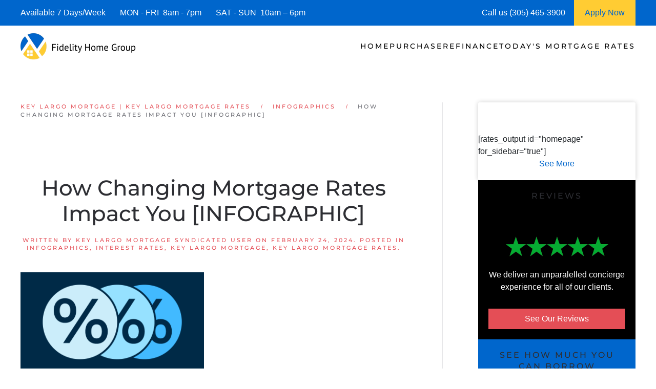

--- FILE ---
content_type: text/html; charset=UTF-8
request_url: https://www.keylargoflmortgage.com/how-changing-mortgage-rates-impact-you-infographic/
body_size: 17419
content:
<!DOCTYPE html>
<html lang="en-US">
    <head>
        <meta charset="UTF-8">
        <meta http-equiv="X-UA-Compatible" content="IE=edge">
        <meta name="viewport" content="width=device-width, initial-scale=1">
        <link rel="shortcut icon" href="/wp-content/uploads/AB9C9171CAFE732.png">
        <link rel="apple-touch-icon" href="/wp-content/uploads/AB9C9171CAFE732.png">
                <meta name='robots' content='index, follow, max-image-preview:large, max-snippet:-1, max-video-preview:-1' />




	
	<title>| Key Largo Mortgage | Key Largo Mortgage Rates</title>
	<meta name="description" content="We are Key Largo Mortgage Experts! See today&#039;s current Key Largo Mortgage Rates and request a Key Largo Mortgage Rate Quote." />
	<link rel="canonical" href="https://www.keylargoflmortgage.com/how-changing-mortgage-rates-impact-you-infographic/" />
	<meta property="og:locale" content="en_US" />
	<meta property="og:type" content="article" />
	<meta property="og:title" content="How Changing Mortgage Rates Impact You [INFOGRAPHIC] | Key Largo Mortgage | Key Largo Mortgage Rates" />
	<meta property="og:description" content="We are Key Largo Mortgage Experts! See today&#039;s current Key Largo Mortgage Rates and request a Key Largo Mortgage Rate Quote." />
	<meta property="og:url" content="https://www.keylargoflmortgage.com/how-changing-mortgage-rates-impact-you-infographic/" />
	<meta property="og:site_name" content="Key Largo Mortgage | Key Largo Mortgage Rates" />
	<meta property="article:publisher" content="https://www.facebook.com/FloridaKeysMortgage/" />
	<meta property="article:published_time" content="2024-02-24T03:05:43+00:00" />
	<meta property="og:image" content="https://files.keepingcurrentmatters.com/KeepingCurrentMatters/content/images/20240222/How-Changing-Mortgage-Rates-Impact-You-KCM-Share.png" />
	<meta name="author" content="Key Largo Mortgage Syndicated User" />
	<meta name="twitter:card" content="summary_large_image" />
	


<link rel="preload" as="font" href="/wp-content/themes/yootheme/fonts/font-eab56c18.woff" data-wpacu-preload-local-font="1" crossorigin>
<link rel="preload" as="font" href="/wp-content/themes/yootheme/fonts/font-867ed66f.woff2" data-wpacu-preload-local-font="1" crossorigin>
<link rel="preload" as="font" href="/wp-content/themes/yootheme/fonts/font-6ca37dde.woff2" data-wpacu-preload-local-font="1" crossorigin>
<link rel="preload" as="font" href="/wp-content/themes/yootheme/fonts/font-5828d25b.woff" data-wpacu-preload-local-font="1" crossorigin>
<link rel="preload" as="font" href="/wp-content/themes/yootheme/fonts/font-409c1b1c.woff2" data-wpacu-preload-local-font="1" crossorigin>
<link rel="preload" as="font" href="/wp-content/themes/yootheme/fonts/font-2ba2b306.woff" data-wpacu-preload-local-font="1" crossorigin>
<link rel="preload" as="font" href="/wp-content/themes/yootheme/fonts/font-1b6e601d.woff2" data-wpacu-preload-local-font="1" crossorigin>
<link rel="preload" as="font" href="/wp-content/themes/yootheme/fonts/font-00806469.woff" data-wpacu-preload-local-font="1" crossorigin>
<link rel='dns-prefetch' href='//js.hs-scripts.com' />
<link rel='dns-prefetch' href='//www.googletagmanager.com' />

<style id='classic-theme-styles-inline-css'>
/*! This file is auto-generated */
.wp-block-button__link{color:#fff;background-color:#32373c;border-radius:9999px;box-shadow:none;text-decoration:none;padding:calc(.667em + 2px) calc(1.333em + 2px);font-size:1.125em}.wp-block-file__button{background:#32373c;color:#fff;text-decoration:none}
/*# sourceURL=/wp-includes/css/classic-themes.min.css */
</style>
<link rel='stylesheet' id='prefix_bootstrap-css' href='https://www.keylargoflmortgage.com/wp-content/plugins/refinance-capture/assets/css/bootstrap-4.3.1.min.css?ver=6.9' media='all' />
<link data-minify="1" rel='stylesheet' id='prefix_style-css' href='https://www.keylargoflmortgage.com/wp-content/cache/min/1/wp-content/cache/asset-cleanup/one/css/item/refinance-capture__assets__css__style-css-v14bd373577e0046be01d1e559660c8868198c321.css?ver=1768443691' media='all' />
<link data-minify="1" href="https://www.keylargoflmortgage.com/wp-content/cache/min/1/wp-content/cache/asset-cleanup/one/css/item/yootheme__css__theme-1-css-v5cb345511ae2321357a75e89f185893a5b1b222d.css?ver=1768443678" rel="stylesheet">











<style data-eae-name="BX6_">.__eae_cssd, .BX6_ {unicode-bidi: bidi-override;direction: rtl;}</style>


			
			
			
			









		<style id="wp-custom-css">
			.wpforms-form button[type=submit] {
    background-color: #e44e56 !important;
    border-color: #e44e56 !important;
    color: #fff !important;
}
 
.wpforms-form button[type=submit]:hover {
    background-color: #0066cc !important;
}

html{
	font-size: 16px !important;}		</style>
		    <style id='global-styles-inline-css'>
:root{--wp--preset--aspect-ratio--square: 1;--wp--preset--aspect-ratio--4-3: 4/3;--wp--preset--aspect-ratio--3-4: 3/4;--wp--preset--aspect-ratio--3-2: 3/2;--wp--preset--aspect-ratio--2-3: 2/3;--wp--preset--aspect-ratio--16-9: 16/9;--wp--preset--aspect-ratio--9-16: 9/16;--wp--preset--color--black: #000000;--wp--preset--color--cyan-bluish-gray: #abb8c3;--wp--preset--color--white: #ffffff;--wp--preset--color--pale-pink: #f78da7;--wp--preset--color--vivid-red: #cf2e2e;--wp--preset--color--luminous-vivid-orange: #ff6900;--wp--preset--color--luminous-vivid-amber: #fcb900;--wp--preset--color--light-green-cyan: #7bdcb5;--wp--preset--color--vivid-green-cyan: #00d084;--wp--preset--color--pale-cyan-blue: #8ed1fc;--wp--preset--color--vivid-cyan-blue: #0693e3;--wp--preset--color--vivid-purple: #9b51e0;--wp--preset--gradient--vivid-cyan-blue-to-vivid-purple: linear-gradient(135deg,rgb(6,147,227) 0%,rgb(155,81,224) 100%);--wp--preset--gradient--light-green-cyan-to-vivid-green-cyan: linear-gradient(135deg,rgb(122,220,180) 0%,rgb(0,208,130) 100%);--wp--preset--gradient--luminous-vivid-amber-to-luminous-vivid-orange: linear-gradient(135deg,rgb(252,185,0) 0%,rgb(255,105,0) 100%);--wp--preset--gradient--luminous-vivid-orange-to-vivid-red: linear-gradient(135deg,rgb(255,105,0) 0%,rgb(207,46,46) 100%);--wp--preset--gradient--very-light-gray-to-cyan-bluish-gray: linear-gradient(135deg,rgb(238,238,238) 0%,rgb(169,184,195) 100%);--wp--preset--gradient--cool-to-warm-spectrum: linear-gradient(135deg,rgb(74,234,220) 0%,rgb(151,120,209) 20%,rgb(207,42,186) 40%,rgb(238,44,130) 60%,rgb(251,105,98) 80%,rgb(254,248,76) 100%);--wp--preset--gradient--blush-light-purple: linear-gradient(135deg,rgb(255,206,236) 0%,rgb(152,150,240) 100%);--wp--preset--gradient--blush-bordeaux: linear-gradient(135deg,rgb(254,205,165) 0%,rgb(254,45,45) 50%,rgb(107,0,62) 100%);--wp--preset--gradient--luminous-dusk: linear-gradient(135deg,rgb(255,203,112) 0%,rgb(199,81,192) 50%,rgb(65,88,208) 100%);--wp--preset--gradient--pale-ocean: linear-gradient(135deg,rgb(255,245,203) 0%,rgb(182,227,212) 50%,rgb(51,167,181) 100%);--wp--preset--gradient--electric-grass: linear-gradient(135deg,rgb(202,248,128) 0%,rgb(113,206,126) 100%);--wp--preset--gradient--midnight: linear-gradient(135deg,rgb(2,3,129) 0%,rgb(40,116,252) 100%);--wp--preset--font-size--small: 13px;--wp--preset--font-size--medium: 20px;--wp--preset--font-size--large: 36px;--wp--preset--font-size--x-large: 42px;--wp--preset--spacing--20: 0.44rem;--wp--preset--spacing--30: 0.67rem;--wp--preset--spacing--40: 1rem;--wp--preset--spacing--50: 1.5rem;--wp--preset--spacing--60: 2.25rem;--wp--preset--spacing--70: 3.38rem;--wp--preset--spacing--80: 5.06rem;--wp--preset--shadow--natural: 6px 6px 9px rgba(0, 0, 0, 0.2);--wp--preset--shadow--deep: 12px 12px 50px rgba(0, 0, 0, 0.4);--wp--preset--shadow--sharp: 6px 6px 0px rgba(0, 0, 0, 0.2);--wp--preset--shadow--outlined: 6px 6px 0px -3px rgb(255, 255, 255), 6px 6px rgb(0, 0, 0);--wp--preset--shadow--crisp: 6px 6px 0px rgb(0, 0, 0);}:where(.is-layout-flex){gap: 0.5em;}:where(.is-layout-grid){gap: 0.5em;}body .is-layout-flex{display: flex;}.is-layout-flex{flex-wrap: wrap;align-items: center;}.is-layout-flex > :is(*, div){margin: 0;}body .is-layout-grid{display: grid;}.is-layout-grid > :is(*, div){margin: 0;}:where(.wp-block-columns.is-layout-flex){gap: 2em;}:where(.wp-block-columns.is-layout-grid){gap: 2em;}:where(.wp-block-post-template.is-layout-flex){gap: 1.25em;}:where(.wp-block-post-template.is-layout-grid){gap: 1.25em;}.has-black-color{color: var(--wp--preset--color--black) !important;}.has-cyan-bluish-gray-color{color: var(--wp--preset--color--cyan-bluish-gray) !important;}.has-white-color{color: var(--wp--preset--color--white) !important;}.has-pale-pink-color{color: var(--wp--preset--color--pale-pink) !important;}.has-vivid-red-color{color: var(--wp--preset--color--vivid-red) !important;}.has-luminous-vivid-orange-color{color: var(--wp--preset--color--luminous-vivid-orange) !important;}.has-luminous-vivid-amber-color{color: var(--wp--preset--color--luminous-vivid-amber) !important;}.has-light-green-cyan-color{color: var(--wp--preset--color--light-green-cyan) !important;}.has-vivid-green-cyan-color{color: var(--wp--preset--color--vivid-green-cyan) !important;}.has-pale-cyan-blue-color{color: var(--wp--preset--color--pale-cyan-blue) !important;}.has-vivid-cyan-blue-color{color: var(--wp--preset--color--vivid-cyan-blue) !important;}.has-vivid-purple-color{color: var(--wp--preset--color--vivid-purple) !important;}.has-black-background-color{background-color: var(--wp--preset--color--black) !important;}.has-cyan-bluish-gray-background-color{background-color: var(--wp--preset--color--cyan-bluish-gray) !important;}.has-white-background-color{background-color: var(--wp--preset--color--white) !important;}.has-pale-pink-background-color{background-color: var(--wp--preset--color--pale-pink) !important;}.has-vivid-red-background-color{background-color: var(--wp--preset--color--vivid-red) !important;}.has-luminous-vivid-orange-background-color{background-color: var(--wp--preset--color--luminous-vivid-orange) !important;}.has-luminous-vivid-amber-background-color{background-color: var(--wp--preset--color--luminous-vivid-amber) !important;}.has-light-green-cyan-background-color{background-color: var(--wp--preset--color--light-green-cyan) !important;}.has-vivid-green-cyan-background-color{background-color: var(--wp--preset--color--vivid-green-cyan) !important;}.has-pale-cyan-blue-background-color{background-color: var(--wp--preset--color--pale-cyan-blue) !important;}.has-vivid-cyan-blue-background-color{background-color: var(--wp--preset--color--vivid-cyan-blue) !important;}.has-vivid-purple-background-color{background-color: var(--wp--preset--color--vivid-purple) !important;}.has-black-border-color{border-color: var(--wp--preset--color--black) !important;}.has-cyan-bluish-gray-border-color{border-color: var(--wp--preset--color--cyan-bluish-gray) !important;}.has-white-border-color{border-color: var(--wp--preset--color--white) !important;}.has-pale-pink-border-color{border-color: var(--wp--preset--color--pale-pink) !important;}.has-vivid-red-border-color{border-color: var(--wp--preset--color--vivid-red) !important;}.has-luminous-vivid-orange-border-color{border-color: var(--wp--preset--color--luminous-vivid-orange) !important;}.has-luminous-vivid-amber-border-color{border-color: var(--wp--preset--color--luminous-vivid-amber) !important;}.has-light-green-cyan-border-color{border-color: var(--wp--preset--color--light-green-cyan) !important;}.has-vivid-green-cyan-border-color{border-color: var(--wp--preset--color--vivid-green-cyan) !important;}.has-pale-cyan-blue-border-color{border-color: var(--wp--preset--color--pale-cyan-blue) !important;}.has-vivid-cyan-blue-border-color{border-color: var(--wp--preset--color--vivid-cyan-blue) !important;}.has-vivid-purple-border-color{border-color: var(--wp--preset--color--vivid-purple) !important;}.has-vivid-cyan-blue-to-vivid-purple-gradient-background{background: var(--wp--preset--gradient--vivid-cyan-blue-to-vivid-purple) !important;}.has-light-green-cyan-to-vivid-green-cyan-gradient-background{background: var(--wp--preset--gradient--light-green-cyan-to-vivid-green-cyan) !important;}.has-luminous-vivid-amber-to-luminous-vivid-orange-gradient-background{background: var(--wp--preset--gradient--luminous-vivid-amber-to-luminous-vivid-orange) !important;}.has-luminous-vivid-orange-to-vivid-red-gradient-background{background: var(--wp--preset--gradient--luminous-vivid-orange-to-vivid-red) !important;}.has-very-light-gray-to-cyan-bluish-gray-gradient-background{background: var(--wp--preset--gradient--very-light-gray-to-cyan-bluish-gray) !important;}.has-cool-to-warm-spectrum-gradient-background{background: var(--wp--preset--gradient--cool-to-warm-spectrum) !important;}.has-blush-light-purple-gradient-background{background: var(--wp--preset--gradient--blush-light-purple) !important;}.has-blush-bordeaux-gradient-background{background: var(--wp--preset--gradient--blush-bordeaux) !important;}.has-luminous-dusk-gradient-background{background: var(--wp--preset--gradient--luminous-dusk) !important;}.has-pale-ocean-gradient-background{background: var(--wp--preset--gradient--pale-ocean) !important;}.has-electric-grass-gradient-background{background: var(--wp--preset--gradient--electric-grass) !important;}.has-midnight-gradient-background{background: var(--wp--preset--gradient--midnight) !important;}.has-small-font-size{font-size: var(--wp--preset--font-size--small) !important;}.has-medium-font-size{font-size: var(--wp--preset--font-size--medium) !important;}.has-large-font-size{font-size: var(--wp--preset--font-size--large) !important;}.has-x-large-font-size{font-size: var(--wp--preset--font-size--x-large) !important;}
/*# sourceURL=global-styles-inline-css */
</style>
<meta name="generator" content="WP Rocket 3.20.3" data-wpr-features="wpr_defer_js wpr_minify_concatenate_js wpr_minify_css wpr_preload_links wpr_desktop" /></head>
    <body data-rsssl=1 class="wp-singular post-template-default single single-post postid-4587 single-format-standard wp-theme-yootheme">
<script data-cfasync="false" data-pagespeed-no-defer>
	var gtm4wp_datalayer_name = "dataLayer";
	var dataLayer = dataLayer || [];

	const gtm4wp_scrollerscript_debugmode         = false;
	const gtm4wp_scrollerscript_callbacktime      = 100;
	const gtm4wp_scrollerscript_readerlocation    = 150;
	const gtm4wp_scrollerscript_contentelementid  = "content";
	const gtm4wp_scrollerscript_scannertime       = 60;
</script>
<script src="https://www.keylargoflmortgage.com/wp-content/plugins/refinance-capture/assets/js/jquery.min.js?ver=6.9" id="prefix_jquery-js" data-rocket-defer defer></script>


<script  data-wpacu-inline-js-file="1">
"use strict";"undefined"==typeof console&&(window.console={log:function(){}}),function(){var r,a=gtm4wp_scrollerscript_debugmode,t=gtm4wp_scrollerscript_callbacktime,l=gtm4wp_scrollerscript_readerlocation,o=0,i=!1,c=!1,d=!1,m=(new Date).getTime();function n(){var e,t=window.innerHeight+window.scrollY,o=document.body.offsetHeight,n=0;l<t&&!i&&(n=(new Date).getTime(),e=Math.round((n-m)/1e3),a?console.log("Started reading "+e):window[gtm4wp_datalayer_name].push({event:"gtm4wp.reading.startReading",timeToScroll:e}),i=!0),((null==(e=document.querySelector("#"+gtm4wp_scrollerscript_contentelementid))?void 0:e.scrollTop)||0)+((null==(e=document.querySelector("#"+gtm4wp_scrollerscript_contentelementid))?void 0:e.clientHeight)||0)<=t&&!c&&(e=(new Date).getTime(),e=Math.round((e-n)/1e3),a?console.log("End content section "+e):window[gtm4wp_datalayer_name].push({event:"gtm4wp.reading.contentBottom",timeToScroll:e}),c=!0),o<=t&&!d&&(e=(new Date).getTime(),r=Math.round((e-n)/1e3),a?(r<gtm4wp_scrollerscript_scannertime?console.log('The visitor seems to be a "scanner"'):console.log('The visitor seems to be a "reader"'),console.log("Bottom of page "+r)):(r<gtm4wp_scrollerscript_scannertime?window[gtm4wp_datalayer_name].push({event:"gtm4wp.reading.readerType",readerType:"scanner"}):window[gtm4wp_datalayer_name].push({event:"gtm4wp.reading.readerType",readerType:"reader"}),window[gtm4wp_datalayer_name].push({event:"gtm4wp.reading.pagebottom",timeToScroll:r})),d=!0)}a?console.log("Article loaded"):window[gtm4wp_datalayer_name].push({event:"gtm4wp.reading.articleLoaded"}),document.addEventListener("scroll",function(e){o&&clearTimeout(o),o=setTimeout(n,t)})}((window,document));
</script>
<script src="https://www.keylargoflmortgage.com/wp-includes/js/jquery/jquery.min.js?ver=3.7.1" id="jquery-core-js" data-rocket-defer defer></script>
<script src="https://www.googletagmanager.com/gtag/js?id=GT-WBKLK2C" id="google_gtagjs-js" async></script>
<script id="google_gtagjs-js-after">
window.dataLayer = window.dataLayer || [];function gtag(){dataLayer.push(arguments);}
gtag("set","linker",{"domains":["www.keylargoflmortgage.com"]});
gtag("js", new Date());
gtag("set", "developer_id.dZTNiMT", true);
gtag("config", "GT-WBKLK2C");
//# sourceURL=google_gtagjs-js-after
</script>
<script> var __eae_open = function (str) { document.location.href = __eae_decode(str); }; var __eae_decode = function (str) { return str.replace(/[a-zA-Z]/g, function(c) { return String.fromCharCode( (c <= "Z" ? 90 : 122) >= (c = c.charCodeAt(0) + 13) ? c : c - 26 ); }); }; var __eae_decode_emails = function () { var __eae_emails = document.querySelectorAll(".__eae_r13"); for (var i = 0; i < __eae_emails.length; i++) { __eae_emails[i].textContent = __eae_decode(__eae_emails[i].textContent); } }; if (document.readyState !== "loading") { __eae_decode_emails(); } else if (document.addEventListener) { document.addEventListener("DOMContentLoaded", __eae_decode_emails); } else { document.attachEvent("onreadystatechange", function () { if (document.readyState !== "loading") __eae_decode_emails(); }); } var JOw_ = function (str) { var r = function (a, d) { var map = "!\"#$%&'()*+,-./0123456789:;<=>?@ABCDEFGHIJKLMNOPQRSTUVWXYZ[\\]^_`abcdefghijklmnopqrstuvwxyz{|}~"; for (var i = 0; i < a.length; i++) { var pos = map.indexOf(a[i]); d += pos >= 0 ? map[(pos + 47) % 94] : a[i]; } return d; }; window.location.href = r(str, ""); }; document.addEventListener("copy", function (event) { if ( NodeList.prototype.forEach === undefined || Array.from === undefined || String.prototype.normalize === undefined || ! event.clipboardData ) { return; } var encoded = []; var copiedText = window.getSelection().toString().trim(); document.querySelectorAll( "." + document.querySelector("style[data-eae-name]").dataset.eaeName ).forEach(function (item) { encoded.push(item.innerText.trim()); }); if (! encoded.length) { return; } encoded.filter(function (value, index, self) { return self.indexOf(value) === index; }).map(function (item) { return { original: new RegExp(item.replace(/[-\/\\^$*+?.()|[\]{}]/g, "\\$&"), "ig"), reverse: Array.from(item.normalize("NFC")) .reverse() .join('') .replace(/[()]/g, "__eae__") }; }).forEach(function (item) { copiedText = copiedText.replace( item.original, item.reverse.replace("__eae__", "(").replace("__eae__", ")") ) }); event.clipboardData.setData("text/plain", copiedText); event.preventDefault(); }); </script>

<script data-cfasync="false" data-pagespeed-no-defer>
	var dataLayer_content = {"visitorIP":"2603:3:6109:d670::","pagePostType":"post","pagePostType2":"single-post","pageCategory":["infographics","interest-rates","key-largo-mortgage","key-largo-mortgage-rates"],"pageAttributes":["keylargo","keylargocondomortgage","keylargocondomortgagerates","keylargomortgage","keylargomortgagebroker","keylargomortgagecalculator","keylargomortgagecompany","keylargomortgagerates","keylargomortgages"],"pagePostAuthor":"Key Largo Mortgage Syndicated User","browserName":"","browserVersion":"","browserEngineName":"","browserEngineVersion":"","osName":"","osVersion":"","deviceType":"","deviceManufacturer":"","deviceModel":"","geoCloudflareCountryCode":"US","geoCountryCode":"(no geo data available)","geoCountryName":"(no geo data available)","geoRegionCode":"(no geo data available)","geoRegionName":"(no geo data available)","geoCity":"(no geo data available)","geoZipcode":"(no geo data available)","geoLatitude":"(no geo data available)","geoLongitude":"(no geo data available)","geoFullGeoData":{"success":false,"error":{"code":101,"type":"missing_access_key","info":"You have not supplied an API Access Key. [Required format: access_key=YOUR_ACCESS_KEY]"}}};
	dataLayer.push( dataLayer_content );
</script>
<script data-cfasync="false" data-pagespeed-no-defer>
(function(w,d,s,l,i){w[l]=w[l]||[];w[l].push({'gtm.start':
new Date().getTime(),event:'gtm.js'});var f=d.getElementsByTagName(s)[0],
j=d.createElement(s),dl=l!='dataLayer'?'&l='+l:'';j.async=true;j.src=
'//www.googletagmanager.com/gtm.js?id='+i+dl;f.parentNode.insertBefore(j,f);
})(window,document,'script','dataLayer','GTM-N7MSDN9');
</script>
<script  data-wpacu-inline-js-file="1">
document.addEventListener('DOMContentLoaded', function() {
/*! YOOtheme Pro v4.5.33 | https://yootheme.com */

(function(){"use strict";function e(t,n={}){a("js",new Date),a("config",t,n),o(`https://www.googletagmanager.com/gtag/js?id=${t}`)}function a(){let{dataLayer:t}=window;t||(t=window.dataLayer=[]),t.push(arguments)}function o(t){const n=document.createElement("script");n.src=t,n.async=!0,document.head.appendChild(n)}(window.$load||(window.$load=[])).push(({google_analytics:t,google_analytics_anonymize:n},c)=>{e(t,{anonymize_ip:n}),c()})})();
});
</script>




        
			
			
<style>
             #top-info-bar{
                 height:50px;
                 background:#0066cc;
                 color:#fff;
                 padding:0px 40px;
                 display:inline-table;
                 width:100%
             }
             
             .middle-cell{
                 display: table-cell;
                 vertical-align: middle;
             }
             
                @media screen and (max-width: 950px) {
                      #top-info-bar {
                        display:none;
                      }
                }
            </style>
			<div data-rocket-location-hash="5f351712cfcb6a02257e43d711144293" id="top-info-bar">
			    <div data-rocket-location-hash="8609ef8004f30f7bba0b327796690560" class="middle-cell">
			        Available 7 Days/Week &nbsp;&nbsp;&nbsp;&nbsp;&nbsp;
			        MON - FRI &nbsp;8am - 7pm &nbsp;&nbsp;&nbsp;&nbsp;&nbsp;
			        SAT - SUN &nbsp;10am – 6pm
			    </div>
			    <div  class="middle-cell" style="width:180px;">Call us (305) 465-3900</div>
			    <a style="height: 100%;display: table-cell;background: #ffcc33;text-align: center;width: 120px;" href="https://fidelityhomegroup.loanzify.io/register" target="_blank">
			        <span style="line-height: 50px;color: #0066cc;">Apply Now</span>
			    </a>
			</div>
			
			
			
        <div data-rocket-location-hash="45b09b1c8c8bb201feb85e9c4f19f5d4" class="tm-page">

                        


<header data-rocket-location-hash="1365ba98925748a5daac44f53a950c87" class="tm-header-mobile uk-hidden@m">


        <div data-rocket-location-hash="1043cd3ca4d037f8cb87e4cb6e148072" uk-sticky show-on-up animation="uk-animation-slide-top" cls-active="uk-navbar-sticky" sel-target=".uk-navbar-container">
    
        <div class="uk-navbar-container">

            <div class="uk-container uk-container-expand">
                <nav class="uk-navbar" uk-navbar="{&quot;align&quot;:&quot;right&quot;,&quot;container&quot;:&quot;.tm-header-mobile &gt; [uk-sticky]&quot;,&quot;boundary&quot;:&quot;.tm-header-mobile .uk-navbar-container&quot;}">

                                        <div class="uk-navbar-left">

                        
                                                    <a uk-toggle href="#tm-dialog-mobile" class="uk-navbar-toggle">

        
        <div uk-navbar-toggle-icon></div>

        
    </a>                        
                        
                    </div>
                    
                                        <div class="uk-navbar-center">

                                                    <a href="https://www.keylargoflmortgage.com/" aria-label="Back to home" class="uk-logo uk-navbar-item">
    <picture>
<source type="image/webp" srcset="/wp-content/themes/yootheme/cache/21/Florida-Keys-Mortgage--211ee10b.webp 225w, /wp-content/themes/yootheme/cache/ad/Florida-Keys-Mortgage--ad443f0a.webp 449w, /wp-content/themes/yootheme/cache/23/Florida-Keys-Mortgage--23a00d36.webp 450w" sizes="(min-width: 225px) 225px">
<img alt="Key Largo Mortgage | Key Largo Mortgage Rates" loading="eager" src="/wp-content/themes/yootheme/cache/2f/Florida-Keys-Mortgage--2f2f4452.png" width="225" height="55">
</picture></a>                        
                        
                    </div>
                    
                    
                </nav>
            </div>

        </div>

        </div>
    



        <div data-rocket-location-hash="d9dc3695720ae68a4e0530cb3b03c449" id="tm-dialog-mobile" uk-offcanvas="container: true; overlay: true" mode="push">
        <div class="uk-offcanvas-bar uk-flex uk-flex-column">

                        <button class="uk-offcanvas-close uk-close-large" type="button" uk-close uk-toggle="cls: uk-close-large; mode: media; media: @s"></button>
            
                        <div class="uk-margin-auto-bottom">
                
<div class="uk-panel widget widget_nav_menu" id="nav_menu-3">

    
    
<ul class="uk-nav uk-nav-default">
    
	<li class="menu-item menu-item-type-post_type menu-item-object-page menu-item-home menu-item-has-children uk-parent"><a href="https://www.keylargoflmortgage.com/">Home</a>
	<ul class="uk-nav-sub">

		<li class="menu-item menu-item-type-post_type menu-item-object-page"><a href="https://www.keylargoflmortgage.com/about/">Fidelity Home Group</a></li>
		<li class="menu-item menu-item-type-post_type menu-item-object-page"><a href="https://www.keylargoflmortgage.com/contact-us/">Contact Us</a></li>
		<li class="menu-item menu-item-type-post_type menu-item-object-page"><a href="https://www.keylargoflmortgage.com/reviews/">Reviews</a></li></ul></li>
	<li class="menu-item menu-item-type-post_type menu-item-object-page menu-item-has-children uk-parent"><a href="https://www.keylargoflmortgage.com/key-largo-home-purchase-mortgages/">Purchase</a>
	<ul class="uk-nav-sub">

		<li class="menu-item menu-item-type-post_type menu-item-object-page"><a href="https://www.keylargoflmortgage.com/home-purchase-qualifier/">| Home Purchase Qualifier |</a></li>
		<li class="menu-item menu-item-type-post_type menu-item-object-page"><a href="https://www.keylargoflmortgage.com/key-largo-purchase-rate-quote/">| Purchase Rate Quote |</a></li>
		<li class="menu-item menu-item-type-custom menu-item-object-custom"><a href="https://fidelityhomegroup.loanzify.io/register">Apply Now</a></li>
		<li class="menu-item menu-item-type-post_type menu-item-object-page"><a href="https://www.keylargoflmortgage.com/home-affordability-calculator/">Affordability Calculator</a></li>
		<li class="menu-item menu-item-type-post_type menu-item-object-page"><a href="https://www.keylargoflmortgage.com/home-buyers-guide/">Home Buyers Guide</a></li>
		<li class="menu-item menu-item-type-post_type menu-item-object-page"><a href="https://www.keylargoflmortgage.com/key-largo-mortgage-calculator/">Mortgage Calculator</a></li>
		<li class="menu-item menu-item-type-post_type menu-item-object-page menu-item-has-children uk-parent"><a href="https://www.keylargoflmortgage.com/key-largo-mortgage-programs/">Mortgage Programs</a>
		<ul>

			<li class="menu-item menu-item-type-post_type menu-item-object-page"><a href="https://www.keylargoflmortgage.com/key-largo-condo-financing/">Condo Mortgages</a></li>
			<li class="menu-item menu-item-type-post_type menu-item-object-page"><a href="https://www.keylargoflmortgage.com/key-largo-condo-financing/">Condotel Mortgages</a></li></ul></li></ul></li>
	<li class="menu-item menu-item-type-post_type menu-item-object-page menu-item-has-children uk-parent"><a href="https://www.keylargoflmortgage.com/key-largo-mortgage-refinance/">Refinance</a>
	<ul class="uk-nav-sub">

		<li class="menu-item menu-item-type-post_type menu-item-object-page"><a href="https://www.keylargoflmortgage.com/key-largo-refinance-rate-quote/">| Refinance Rate Quote |</a></li>
		<li class="menu-item menu-item-type-custom menu-item-object-custom"><a href="https://fidelityhomegroup.loanzify.io/register">Apply Now</a></li>
		<li class="menu-item menu-item-type-post_type menu-item-object-page"><a href="https://www.keylargoflmortgage.com/key-largo-mortgage-calculator/">Mortgage Calculator</a></li>
		<li class="menu-item menu-item-type-post_type menu-item-object-page menu-item-has-children uk-parent"><a href="https://www.keylargoflmortgage.com/key-largo-mortgage-programs/">Mortgage Programs</a>
		<ul>

			<li class="menu-item menu-item-type-post_type menu-item-object-page"><a href="https://www.keylargoflmortgage.com/key-largo-condo-financing/">Condo Mortgages</a></li>
			<li class="menu-item menu-item-type-post_type menu-item-object-page"><a href="https://www.keylargoflmortgage.com/key-largo-condo-financing/">Condotel Mortgages</a></li></ul></li></ul></li>
	<li class="menu-item menu-item-type-post_type menu-item-object-page menu-item-has-children uk-parent"><a href="https://www.keylargoflmortgage.com/key-largo-mortgage-rates/">Today's Mortgage Rates</a>
	<ul class="uk-nav-sub">

		<li class="menu-item menu-item-type-post_type menu-item-object-page"><a href="https://www.keylargoflmortgage.com/home-purchase-qualifier/">| Home Purchase Qualifier |</a></li>
		<li class="menu-item menu-item-type-post_type menu-item-object-page"><a href="https://www.keylargoflmortgage.com/mortgage-rate-quote/">| Mortgage Rate Quote |</a></li>
		<li class="menu-item menu-item-type-custom menu-item-object-custom"><a href="https://fidelityhomegroup.loanzify.io/register">Apply Now</a></li></ul></li></ul>

</div>
            </div>
            
            
        </div>
    </div>
    
    
    

</header>




<header data-rocket-location-hash="7f6320eecf6ed1c68e500cc1fb1d7ad1" class="tm-header uk-visible@m">



        <div data-rocket-location-hash="20224bcbbff56a3eae2f461f2ca65576" uk-sticky media="@m" cls-active="uk-navbar-sticky" sel-target=".uk-navbar-container">
    
        <div class="uk-navbar-container">

            <div class="uk-container uk-container-expand">
                <nav class="uk-navbar" uk-navbar="{&quot;align&quot;:&quot;right&quot;,&quot;container&quot;:&quot;.tm-header &gt; [uk-sticky]&quot;,&quot;boundary&quot;:&quot;.tm-header .uk-navbar-container&quot;}">

                                        <div class="uk-navbar-left">

                                                    <a href="https://www.keylargoflmortgage.com/" aria-label="Back to home" class="uk-logo uk-navbar-item">
    <picture>
<source type="image/webp" srcset="/wp-content/themes/yootheme/cache/21/Florida-Keys-Mortgage--211ee10b.webp 225w, /wp-content/themes/yootheme/cache/ad/Florida-Keys-Mortgage--ad443f0a.webp 449w, /wp-content/themes/yootheme/cache/23/Florida-Keys-Mortgage--23a00d36.webp 450w" sizes="(min-width: 225px) 225px">
<img alt="Key Largo Mortgage | Key Largo Mortgage Rates" loading="eager" src="/wp-content/themes/yootheme/cache/2f/Florida-Keys-Mortgage--2f2f4452.png" width="225" height="55">
</picture></a>                        
                        
                        
                    </div>
                    
                    
                                        <div class="uk-navbar-right">

                                                    
<ul class="uk-navbar-nav">
    
	<li class="menu-item menu-item-type-post_type menu-item-object-page menu-item-home menu-item-has-children uk-parent"><a href="https://www.keylargoflmortgage.com/">Home</a>
	<div class="uk-drop uk-navbar-dropdown"><div><ul class="uk-nav uk-navbar-dropdown-nav">

		<li class="menu-item menu-item-type-post_type menu-item-object-page"><a href="https://www.keylargoflmortgage.com/about/">Fidelity Home Group</a></li>
		<li class="menu-item menu-item-type-post_type menu-item-object-page"><a href="https://www.keylargoflmortgage.com/contact-us/">Contact Us</a></li>
		<li class="menu-item menu-item-type-post_type menu-item-object-page"><a href="https://www.keylargoflmortgage.com/reviews/">Reviews</a></li></ul></div></div></li>
	<li class="menu-item menu-item-type-post_type menu-item-object-page menu-item-has-children uk-parent"><a href="https://www.keylargoflmortgage.com/key-largo-home-purchase-mortgages/">Purchase</a>
	<div class="uk-drop uk-navbar-dropdown"><div><ul class="uk-nav uk-navbar-dropdown-nav">

		<li class="menu-item menu-item-type-post_type menu-item-object-page"><a href="https://www.keylargoflmortgage.com/home-purchase-qualifier/">| Home Purchase Qualifier |</a></li>
		<li class="menu-item menu-item-type-post_type menu-item-object-page"><a href="https://www.keylargoflmortgage.com/key-largo-purchase-rate-quote/">| Purchase Rate Quote |</a></li>
		<li class="menu-item menu-item-type-custom menu-item-object-custom"><a href="https://fidelityhomegroup.loanzify.io/register">Apply Now</a></li>
		<li class="menu-item menu-item-type-post_type menu-item-object-page"><a href="https://www.keylargoflmortgage.com/home-affordability-calculator/">Affordability Calculator</a></li>
		<li class="menu-item menu-item-type-post_type menu-item-object-page"><a href="https://www.keylargoflmortgage.com/home-buyers-guide/">Home Buyers Guide</a></li>
		<li class="menu-item menu-item-type-post_type menu-item-object-page"><a href="https://www.keylargoflmortgage.com/key-largo-mortgage-calculator/">Mortgage Calculator</a></li>
		<li class="menu-item menu-item-type-post_type menu-item-object-page menu-item-has-children uk-parent"><a href="https://www.keylargoflmortgage.com/key-largo-mortgage-programs/">Mortgage Programs</a>
		<ul class="uk-nav-sub">

			<li class="menu-item menu-item-type-post_type menu-item-object-page"><a href="https://www.keylargoflmortgage.com/key-largo-condo-financing/">Condo Mortgages</a></li>
			<li class="menu-item menu-item-type-post_type menu-item-object-page"><a href="https://www.keylargoflmortgage.com/key-largo-condo-financing/">Condotel Mortgages</a></li></ul></li></ul></div></div></li>
	<li class="menu-item menu-item-type-post_type menu-item-object-page menu-item-has-children uk-parent"><a href="https://www.keylargoflmortgage.com/key-largo-mortgage-refinance/">Refinance</a>
	<div class="uk-drop uk-navbar-dropdown"><div><ul class="uk-nav uk-navbar-dropdown-nav">

		<li class="menu-item menu-item-type-post_type menu-item-object-page"><a href="https://www.keylargoflmortgage.com/key-largo-refinance-rate-quote/">| Refinance Rate Quote |</a></li>
		<li class="menu-item menu-item-type-custom menu-item-object-custom"><a href="https://fidelityhomegroup.loanzify.io/register">Apply Now</a></li>
		<li class="menu-item menu-item-type-post_type menu-item-object-page"><a href="https://www.keylargoflmortgage.com/key-largo-mortgage-calculator/">Mortgage Calculator</a></li>
		<li class="menu-item menu-item-type-post_type menu-item-object-page menu-item-has-children uk-parent"><a href="https://www.keylargoflmortgage.com/key-largo-mortgage-programs/">Mortgage Programs</a>
		<ul class="uk-nav-sub">

			<li class="menu-item menu-item-type-post_type menu-item-object-page"><a href="https://www.keylargoflmortgage.com/key-largo-condo-financing/">Condo Mortgages</a></li>
			<li class="menu-item menu-item-type-post_type menu-item-object-page"><a href="https://www.keylargoflmortgage.com/key-largo-condo-financing/">Condotel Mortgages</a></li></ul></li></ul></div></div></li>
	<li class="menu-item menu-item-type-post_type menu-item-object-page menu-item-has-children uk-parent"><a href="https://www.keylargoflmortgage.com/key-largo-mortgage-rates/">Today's Mortgage Rates</a>
	<div class="uk-drop uk-navbar-dropdown"><div><ul class="uk-nav uk-navbar-dropdown-nav">

		<li class="menu-item menu-item-type-post_type menu-item-object-page"><a href="https://www.keylargoflmortgage.com/home-purchase-qualifier/">| Home Purchase Qualifier |</a></li>
		<li class="menu-item menu-item-type-post_type menu-item-object-page"><a href="https://www.keylargoflmortgage.com/mortgage-rate-quote/">| Mortgage Rate Quote |</a></li>
		<li class="menu-item menu-item-type-custom menu-item-object-custom"><a href="https://fidelityhomegroup.loanzify.io/register">Apply Now</a></li></ul></div></div></li></ul>
                        
                                                                            
                    </div>
                    
                </nav>
            </div>

        </div>

        </div>
    







</header>

            
            
            
            <div id="tm-main"  class="tm-main uk-section uk-section-default" uk-height-viewport="expand: true">
                <div data-rocket-location-hash="8921386796f94949825e73d8468da0a1" class="uk-container">

                    
                    <div class="uk-grid uk-grid-large uk-grid-divider" uk-grid>
                        <div class="uk-width-expand@m">

                    
                                                        <div class="uk-margin-medium-bottom">
                                

<nav class="uk-margin-medium-bottom" aria-label="Breadcrumb">
    <ul class="uk-breadcrumb">
    
            <li>            <a href="https://www.keylargoflmortgage.com/"><span>Key Largo Mortgage | Key Largo Mortgage Rates</span></a>
            </li>    
            <li>            <a href="https://www.keylargoflmortgage.com/category/infographics/"><span>Infographics</span></a>
            </li>    
            <li>            <span aria-current="page">How Changing Mortgage Rates Impact You [INFOGRAPHIC]</span>            </li>    
    </ul>
</nav>
                            </div>
                            
            
<article id="post-4587" class="uk-article post-4587 post type-post status-publish format-standard hentry category-infographics category-interest-rates category-key-largo-mortgage category-key-largo-mortgage-rates tag-keylargo tag-keylargocondomortgage tag-keylargocondomortgagerates tag-keylargomortgage tag-keylargomortgagebroker tag-keylargomortgagecalculator tag-keylargomortgagecompany tag-keylargomortgagerates tag-keylargomortgages" typeof="Article" vocab="https://schema.org/">

    <meta property="name" content="How Changing Mortgage Rates Impact You [INFOGRAPHIC]">
    <meta property="author" typeof="Person" content="Key Largo Mortgage Syndicated User">
    <meta property="dateModified" content="2024-02-24T03:05:43+00:00">
    <meta class="uk-margin-remove-adjacent" property="datePublished" content="2024-02-24T03:05:43+00:00">

            
        <div class="uk-container uk-container-small">
    
        
        <h1 property="headline" class="uk-margin-large-top uk-margin-remove-bottom uk-text-center uk-article-title">How Changing Mortgage Rates Impact You [INFOGRAPHIC]</h1>
                            <p class="uk-margin-top uk-margin-remove-bottom uk-article-meta uk-text-center">
                Written by <a href="https://www.keylargoflmortgage.com/author/florida-key-mortgage/">Key Largo Mortgage Syndicated User</a> on <time datetime="2024-02-24T03:05:43+00:00">February 24, 2024</time>.                Posted in <a href="https://www.keylargoflmortgage.com/category/infographics/" rel="category tag">Infographics</a>, <a href="https://www.keylargoflmortgage.com/category/interest-rates/" rel="category tag">Interest Rates</a>, <a href="https://www.keylargoflmortgage.com/category/key-largo-mortgage/" rel="category tag">Key Largo Mortgage</a>, <a href="https://www.keylargoflmortgage.com/category/key-largo-mortgage-rates/" rel="category tag">Key Largo Mortgage Rates</a>.                            </p>
                
        
        
                    <div class="uk-margin-medium-top" property="text">

                
                                    <div><img decoding="async" width="358" src="https://files.keepingcurrentmatters.com/KeepingCurrentMatters/content/images/20240222/How-Changing-Mortgage-Rates-Impact-You-KCM-Share.png" alt="How Changing Mortgage Rates Impact You [INFOGRAPHIC] Simplifying The Market" loading="lazy" style="display: block; margin-bottom: 5px; clear: both; max-width: 100%;"></p>
<p><a href="https://files.keepingcurrentmatters.com/KeepingCurrentMatters/content/images/20240222/How-Changing-Mortgage-Rates-Impact-You-MEM.png" rel="noopener noreferrer" target="_blank"><img decoding="async" src="https://files.keepingcurrentmatters.com/KeepingCurrentMatters/content/images/20240222/How-Changing-Mortgage-Rates-Impact-You-MEM.png" alt="a house with many different colored numbers"></a></p>
<h3>Some Highlights</h3>
<ul>
<li>If you’re looking to <a href="https://www.simplifyingthemarket.com/2024/02/20/strategic-tips-for-buying-your-first-home/" rel="noopener noreferrer" target="_blank">buy a home</a>, it’s important to know how <a href="https://www.mortgagecalculator.net/" rel="noopener noreferrer" target="_blank">mortgage rates</a> impact what you can afford and how much you’ll <a href="https://www.simplifyingthemarket.com/2024/01/26/why-its-more-affordable-to-buy-a-home-this-year-infographic/" rel="noopener noreferrer" target="_blank">pay each month</a>.</li>
<li>That’s because even a <a href="https://www.simplifyingthemarket.com/2024/01/30/2-of-the-factors-that-impact-mortgage-rates/" rel="noopener noreferrer" target="_blank">small change</a> in <a href="https://www.simplifyingthemarket.com/2024/02/12/whats-really-happening-with-mortgage-rates/" rel="noopener noreferrer" target="_blank">mortgage rates</a> can have a big impact on your <a href="https://www.simplifyingthemarket.com/2024/02/07/why-pre-approval-is-even-more-important-this-year/" rel="noopener noreferrer" target="_blank">purchasing power</a>. </li>
<li>The best way to navigate changing mortgage rates and make an <a href="https://www.simplifyingthemarket.com/2024/02/16/achieve-your-dream-of-homeownership-with-condos-and-townhomes-infographic/" rel="noopener noreferrer" target="_blank">informed buying decision</a> is to rely on the <a href="https://www.simplifyingthemarket.com/2024/02/09/winning-plays-for-buying-a-home-in-todays-market-infographic/" rel="noopener noreferrer" target="_blank">expertise</a> of a local <a href="https://www.simplifyingthemarket.com/2024/02/05/why-having-your-own-agent-matters-when-buying-a-new-construction-home/" rel="noopener noreferrer" target="_blank">real estate professional</a> and mortgage lender.</li>
</ul>
</div>
                
                
            </div>
        
                <p class="uk-text-center">
                                        <a href="https://www.keylargoflmortgage.com/tag/keylargo/">#keylargo</a>,                            <a href="https://www.keylargoflmortgage.com/tag/keylargocondomortgage/">#keylargocondomortgage</a>,                            <a href="https://www.keylargoflmortgage.com/tag/keylargocondomortgagerates/">#keylargocondomortgagerates</a>,                            <a href="https://www.keylargoflmortgage.com/tag/keylargomortgage/">#keylargomortgage</a>,                            <a href="https://www.keylargoflmortgage.com/tag/keylargomortgagebroker/">#keylargomortgagebroker</a>,                            <a href="https://www.keylargoflmortgage.com/tag/keylargomortgagecalculator/">#keylargomortgagecalculator</a>,                            <a href="https://www.keylargoflmortgage.com/tag/keylargomortgagecompany/">#keylargomortgagecompany</a>,                            <a href="https://www.keylargoflmortgage.com/tag/keylargomortgagerates/">#keylargomortgagerates</a>,                            <a href="https://www.keylargoflmortgage.com/tag/keylargomortgages/">#keylargomortgages</a>                    </p>
        
        
                <nav class="uk-margin-medium">
            <ul class="uk-pagination uk-margin-remove-bottom">
                                <li><a href="https://www.keylargoflmortgage.com/expert-home-price-forecasts-for-2024-revised-up/" rel="prev"><span uk-pagination-previous></span> Previous</a></li>
                                                <li class="uk-margin-auto-left"><a href="https://www.keylargoflmortgage.com/the-truth-about-down-payments/" rel="next">Next <span uk-pagination-next></span></a></li>
                            </ul>
        </nav>
        
        
        </div>
    
</article>
<div class="uk-container uk-container-small"></div>        
                                                </div>

                        
<aside id="tm-sidebar" class="tm-sidebar uk-width-1-3@m">
    
<div class="uk-grid uk-child-width-1-1" uk-grid>    <div>
<div class="uk-panel widget widget_custom_html" id="custom_html-7">

    
    <div class="textwidget custom-html-widget"><div style="border-radius: 3px;box-shadow: 0 0 10px 0 rgba(0,0,0,.2);overflow:auto">
<iframe id="fetcher_frame" src="https://www.keylargoflmortgage.com/assets/rates_fetcher.php" style="display:none"></iframe>
        <div class="col-md-12" style="padding:30px;">
            <div id="ratesContainer" div align="center"></div>
        </div>        
[rates_output id="homepage" for_sidebar="true"]
	<div style="text-align:center;margin-bottom:20px;">
		<a href="https://www.keylargoflmortgage.com/mortgage-rates/">See More</a>
	</div>
	
</div></div>
</div>
</div>    <div>
<div class="uk-panel widget widget_custom_html" id="custom_html-3">

    
    <div class="textwidget custom-html-widget"><div style="background:#000000; color:#fff">
        <div class="col-md-12" style="padding:20px;text-align:center">
					<h5>
						Reviews
					</h5>
					<br/>
					<p><img class="size-medium wp-image-15074 aligncenter" src="https://www.fidelityhomegroup.com/wp-content/uploads/zillow-green-5-stars-300x70.png" alt="" width="200" height="50"  target="_blank"></p>
					<p>
						We deliver an unparalelled concierge experience for all of our clients.
					</p>
					
					<a style="display:block; height:30px width:100%; background: #e44e56; color:#fff; margin-top:30px; padding: 8px 10px 8px 10px;" href="https://www.keylargoflmortgage.com/reviews/">See Our Reviews</a>

					
        </div>        
</div>
</div>
</div>
</div>    <div>
<div class="uk-panel widget widget_custom_html" id="custom_html-4">

    
    <div class="textwidget custom-html-widget"><div style="background:#0066cc; color:#fff">
        <div class="col-md-12" style="padding:20px;text-align:center">
					<h5>
						See How Much You Can Borrow
					</h5>
					<br/>
					<p>
						You've estimated your affordability, now get pre-qualified by a local lender to find out just how much you can borrow.
					</p>
					<div class="input-group">
						
						<input class="form-control" onkeypress="return (event.charCode==8 || event.charCode==0 || event.charCode==13) ? null : event.charCode >=48 && event.charCode <=57" maxlength="5" id="zip" type="text" placeholder="Enter your ZIP code"/>
								</div>
					
							<a onclick="calc()" style="display:block; height:30px width:100%; background: #e44e56; color:#fff; margin-top:30px; padding: 8px 10px 8px 10px;" href="">Get Pre-Qualified</a>
        </div>        
</div>
</div>
</div>
</div>    <div>
<div class="uk-panel widget widget_custom_html" id="custom_html-2">

    
    <div class="textwidget custom-html-widget"><div style="border-radius: 3px;box-shadow: 0 0 10px 0 rgba(0,0,0,.2);overflow:auto">
        <div class="col-md-12" style="padding:20px;text-align:center">
					<h6>
						Affordability Qualifier
					</h6>
					<div class="input-group">
									<div class="input-group-prepend">
										
									<div class="input-group-text">$</div></div>
						<input class="form-control" id="ai" type="text" placeholder="Annual Income"/>
								</div>
           
					<div class="input-group" style="margin-top:20px;">
						<div class="input-group-prepend">
										
									<div class="input-group-text">$</div></div>
						<input class="form-control" id="md" type="text" placeholder="Monthly Debts"/>
								</div>
					
							<a onclick="calc2()" style="display:block; height:30px width:100%; background: #e44e56; color:#fff; margin-top:30px; padding: 8px 10px 8px 10px;" href="">Calculate</a>
        </div>        
</div>
</div>
</div>
</div>    <div>
<div class="uk-panel widget widget_custom_html" id="custom_html-5">

    
    <div class="textwidget custom-html-widget"><style>
	.block-head{
		display:block;
		color: #06c;
		margin-left:30px;
	}
	.descrip-text{
		font-size: 12px;
		margin-left: 30px;
	}
</style>
<div style="border-radius: 3px;box-shadow: 0 0 10px 0 rgba(0,0,0,.2);overflow:auto">
        <div class="col-md-12" style="padding:20px;text-align:center">
					<h6>
						Helpful Tools
					</h6>
<div clas="row" style="margin-top:20px;">
	<a href="https://www.keylargoflmortgage.com/home-purchase-qualifier/">	<img src="https://www.fidelityhomegroup.com/wp-content/uploads/FHG-Get-Prequalified-icon.png" style="float:left; width:24px;"/>
		<span class="block-head">
			Get Pre-Qualified
		</span></a>
		<span class="descrip-text">Prove you are ready to buy</span>
					</div>
					
					<div clas="row" style="margin-top:20px;">
	<a href="https://www.keylargoflmortgage.com/todays-mortgage-rates/">	<img src="https://www.fidelityhomegroup.com/wp-content/uploads/FHG-Current-Rates.png" style="float:left; width:24px;"/>
		<span class="block-head">
			See Current Mortgage Rates
		</span></a>
		<span class="descrip-text">Compare today's rate in real time</span>
					</div>
					
					<div clas="row" style="margin-top:20px;">
	<a href="https://www.keylargoflmortgage.com/mortgage-calculator/">	<img src="https://www.fidelityhomegroup.com/wp-content/uploads/FHG-Mortgage-Calculator.png" style="float:left; width:24px;"/>
		<span class="block-head">
			Mortgage Calculator
		</span></a>
		<span class="descrip-text">Estimate your monthly payment</span>
					</div>
					
					<div clas="row" style="margin-top:20px;">
		<a href="https://www.keylargoflmortgage.com/home-affordability-calculator/"><img src="https://www.fidelityhomegroup.com/wp-content/uploads/FHG-Affordabilty-Calculator.png" style="float:left; width:24px;"/>
		<span class="block-head">
			Affordability Calculator
		</span></a>
		<span class="descrip-text">See how much you can afford.</span>
					</div>
					
					<div clas="row" style="margin-top:20px;">
		<a href="https://www.fidelityhomegroup.com/mortgage-glossary/" target="_blank"><img src="https://www.fidelityhomegroup.com/wp-content/uploads/FHG-Mortgage-Glossary.png" style="float:left; width:24px;"/>
		<span class="block-head">
			Mortgage Glossary
		</span></a>
		<span class="descrip-text">Read mortgage terms & definitions</span>
					</div>
        </div>   
</div></div>
</div>
</div>    <div>
<div class="uk-panel widget widget_custom_html" id="custom_html-6">

    
    <div class="textwidget custom-html-widget"><div style="border-radius: 3px;box-shadow: 0 0 10px 0 rgba(0,0,0,.2);overflow:auto">
        <div class="col-md-12" style="padding:20px;text-align:center">
					<h6>
						Mortgage Calculator
					</h6>
					<div class="input-group">
									<div class="input-group-prepend">
										
									<div class="input-group-text">$</div></div>
						<input class="form-control" id="pp" type="text" placeholder="Property Price"/>
								</div>
           
					<div class="input-group" style="margin-top:20px;">
						
						<input class="form-control" id="dp" type="text" placeholder="Down Payment"/>
									<div class="input-group-prepend">
										<div class="input-group-text">%</div>
									</div>
								</div>
					
							<a onclick="calc1()" style="display:block; height:30px width:100%; background: #e44e56; color:#fff; margin-top:30px; padding: 8px 10px 8px 10px;" href="">Calculate</a>
        </div>        
</div>
</div>
</div>
</div></div></aside>

                    </div>
                     
                </div>
                
            </main>

            
                        <footer data-rocket-location-hash="d682b5c3679c9c3b12c2a4fe5684f03c">
                
<div class="uk-section-default uk-section uk-section-xsmall" uk-scrollspy="target: [uk-scrollspy-class]; cls: uk-animation-slide-left-small; delay: false;">
    
        
        
        
            
                                <div class="uk-container">                
                    <div class="uk-grid tm-grid-expand uk-grid-margin" uk-grid>
<div class="uk-grid-item-match uk-flex-middle uk-width-1-3@m">
    
        
            
            
                        <div class="uk-panel uk-width-1-1">            
                
                    
<div class="uk-margin uk-text-left@m uk-text-center" uk-scrollspy-class>
        <picture>
<source type="image/webp" srcset="/wp-content/themes/yootheme/cache/e6/AB9C9171CAFE732-e6dd034a.webp 60w, /wp-content/themes/yootheme/cache/dd/AB9C9171CAFE732-dd86eb93.webp 120w" sizes="(min-width: 60px) 60px">
<img src="/wp-content/themes/yootheme/cache/57/AB9C9171CAFE732-571e253b.png" width="60" height="60" class="el-image" alt="Florida Keys Mortgage, Mortgage for Florida Keys, The Florida Keys Mortgage" loading="lazy">
</picture>    
    
</div>
                
                        </div>            
        
    
</div>
<div class="uk-grid-item-match uk-flex-middle uk-width-1-3@m">
    
        
            
            
                        <div class="uk-panel uk-width-1-1">            
                
                    
<div class="uk-text-center" uk-scrollspy-class="uk-animation-slide-bottom-small">
    <ul class="uk-margin-remove-bottom uk-subnav  uk-subnav-divider uk-flex-center" uk-margin>        <li class="el-item">
    <a class="el-link" href="https://fidelityhomegroup.loanzify.io/register" target="_blank">Apply </a></li>
        <li class="el-item">
    <a class="el-link" href="/contact">Contact</a></li>
        <li class="el-item">
    <a class="el-link" href="https://fidelityhomegroup.loanzify.io/login" target="_blank">Login</a></li>
        </ul>
</div>
                
                        </div>            
        
    
</div>
<div class="uk-grid-item-match uk-flex-middle uk-width-1-3@m">
    
        
            
            
                        <div class="uk-panel uk-width-1-1">            
                
                    
<div class="uk-margin uk-text-right@m uk-text-center" uk-scrollspy-class="uk-animation-slide-right-small">    <ul class="uk-child-width-auto uk-grid-small uk-flex-inline uk-flex-middle" uk-grid>
            <li class="el-item">
<a class="el-link uk-link-muted" href="https://www.tiktok.com/@fidelityhomegroup" target="_blank" rel="noreferrer"><span uk-icon="icon: tiktok;"></span></a></li>
            <li class="el-item">
<a class="el-link uk-link-muted" href="https://www.instagram.com/floridakeysmortgage/" target="_blank" rel="noreferrer"><span uk-icon="icon: instagram;"></span></a></li>
            <li class="el-item">
<a class="el-link uk-link-muted" href="https://twitter.com/fidelityhomegrp" target="_blank" rel="noreferrer"><span uk-icon="icon: twitter;"></span></a></li>
            <li class="el-item">
<a class="el-link uk-link-muted" href="https://www.youtube.com/@fidelityhomegroup" target="_blank" rel="noreferrer"><span uk-icon="icon: youtube;"></span></a></li>
            <li class="el-item">
<a class="el-link uk-link-muted" href="https://www.facebook.com/FloridaKeysMortgage/" target="_blank" rel="noreferrer"><span uk-icon="icon: facebook;"></span></a></li>
            <li class="el-item">
<a class="el-link uk-link-muted" href="https://www.linkedin.com/company/fidelityhomegroup/" target="_blank" rel="noreferrer"><span uk-icon="icon: linkedin;"></span></a></li>
            <li class="el-item">
<a class="el-link uk-link-muted" href="javascript:JOw_('>2:=E@i96==@oE967=@C:52<6JD>@CE8286]4@>');" rel="noreferrer"><span uk-icon="icon: mail;"></span></a></li>
            <li class="el-item">
<a class="el-link uk-link-muted" href="tel:+13054653900" target="_blank" rel="noreferrer"><span uk-icon="icon: receiver;"></span></a></li>
    
    </ul></div>
                
                        </div>            
        
    
</div></div>
                                </div>                
            
        
    
</div>
<div class="uk-section-default uk-section uk-section-xsmall">
    
        
        
        
            
                                <div class="uk-container">                
                    <div class="uk-grid tm-grid-expand uk-child-width-1-1 uk-grid-margin">
<div class="uk-width-1-1@m">
    
        
            
            
            
                
                    <div class="uk-panel uk-text-small uk-margin uk-text-center"><p><a href="http://fidelit.ly/app" target="_blank" rel="noopener">Download our Mobile App</a>:</p>
<p><a href="http://fidelit.ly/app" target="_blank" rel="noopener"><img class="wp-image-28244" src="https://www.fidelityhomegroup.com/wp-content/uploads/Fidelity-Home-Group-Mobile-App-298x300.jpeg" alt="Fidelity Home Group Mobile App, Mortgage Mobile App, Fidelity Home Group App" width="85" height="86" /></a></p></div><div class="uk-panel uk-text-small uk-margin uk-text-center"><p><img src="https://www.keylargoflmortgage.com/wp-content/uploads/equal-housing-opportunity-logo-png-17-300x86-1.png" alt="key largo mortgage, mortgage for key Largo, key largo mortgage the florida keys, key largo mortgage rates, key largo mortgage calculator, key largo mortgage broker, key largo mortgage company, key largo mortgage condo financing, key largo condo mortgage rates, key largo condotel financing, key largo condotel mortgage rates," width="140" height="40" class="alignnone  wp-image-2975" />   </p></div><div class="uk-panel uk-text-small uk-margin uk-text-center"><div>Copyright © 2026 Fidelity Home Group® supports Equal Housing Opportunity | All Right Reserved  | NMLS Identifier 1834853. Fidelity Home Group® is not affiliated with the Department of Housing and Urban Development (HUD) or the Federal Housing Administration (FHA). Fidelity Home Group® is a Mortgage Corporation serving the state of Florida. Not intended for legal or financial advice, consult your own professionals if such advice is sought. T<span>his site is not authorized by the New York State Department of Financial Services. No mortgage loan applications for properties in the state of New York will be accepted through this site.</span> <a href="https://www.fidelityhomegroup.com/accessibility-statement/" target="_blank" rel="noopener">Accessibility Statement</a>  | <a href="https://www.fidelityhomegroup.com/consent-to-receive-electronic-loan-documents/" target="_blank" rel="noopener">Consent to Receive Electronic Loan Documents</a>  |  <a href="https://www.fidelityhomegroup.com/cookies/" target="_blank" rel="noopener">Cookies Policy </a>  |  <a href="https://www.fidelityhomegroup.com/disclosures-mortgage-assumptions/" target="_blank" rel="noopener" data-action="url" data-params="false">Disclosures</a>  | <a href="https://www.fidelityhomegroup.com/email-mobile-policy/" target="_blank" rel="noopener">Email and Mobile Policy</a> |  <a href="https://www.fidelityhomegroup.com/fair-lending-policy/" target="_blank" rel="noopener">Fair Lending Policy</a>  |  <a href="https://www.fidelityhomegroup.com/file-complaint/" target="_blank" rel="noopener">File a Complaint </a> |  <a href="https://www.fidelityhomegroup.com/disclosures-mortgage-assumptions/" target="_blank" rel="noopener">Mortgage Assumptions</a>  | <a href="https://www.fidelityhomegroup.com/mortgage-calculator-disclaimer/" target="_blank" rel="noopener">Mortgage Calculators Disclaimer</a> |  <a href="http://www.nmlsconsumeraccess.org/" target="_blank" rel="noopener">NMLS Consumer Access</a>  |  <a href="https://www.fidelityhomegroup.com/privacy/" target="_blank" rel="noopener">Privacy Policy</a>  |  <a href="https://www.fidelityhomegroup.com/terms/" target="_blank" rel="noopener">Terms of Use </a></div></div>
                
            
        
    
</div></div>
                                </div>                
            
        
    
</div>
<div class="uk-section-default uk-section uk-section-xsmall">
    
        
        
        
            
                                <div class="uk-container">                
                    <div class="uk-grid tm-grid-expand uk-grid-margin" uk-grid>
<div class="uk-width-1-2@s uk-width-1-4@m">
    
        
            
            
            
                
                    <div class="uk-panel uk-text-small uk-margin uk-text-center"><div><strong>Contact Us</strong></div>
<div> </div>
<div><a href="tel:+13054653900"><span>305-465-3900</span></a></div>
<div><a href="javascript:JOw_('>2:=E@i96==@o7:56=:EJ9@>68C@FA]4@>');">Click to Email</a></div>
<div>
<div><a href="https://calendly.com/fidelity-home-group" target="_blank" rel="noopener">Schedule a Call</a></div>
<div><a href="https://calendly.com/fidelity-home-group" target="_blank" rel="noopener">Schedule an Appointment</a></div>
<div><a href="https://www.keylargoflmortgage.com/contact-us/" rel="noopener">Send a Message</a></div>
</div></div>
                
            
        
    
</div>
<div class="uk-width-1-2@s uk-width-1-4@m">
    
        
            
            
            
                
                    <div class="uk-panel uk-text-small uk-margin uk-text-center"><p><strong>Products &amp; Tools</strong></p>
<p><a href="https://www.keylargoflmortgage.com/key-largo-condo-financing/">Key Largo Condo Financing</a><br /><a href="https://www.keylargoflmortgage.com/key-largo-condo-financing/">Key Largo Condotel Financing</a><br /><a href="https://www.keylargoflmortgage.com/key-largo-mortgage-programs/">Key Largo Mortgage Programs</a><br /><a href="https://www.keylargoflmortgage.com/key-largo-mortgage-rates/">Key Largo Mortgage Rate</a><a href="https://www.fidelityhomegroup.com/mortgage-rates/">s</a><br /><a href="https://www.keylargoflmortgage.com/key-largo-mortgage-refinance/">Key Largo Mortgage Refinance</a></p></div>
                
            
        
    
</div>
<div class="uk-width-1-2@s uk-width-1-4@m">
    
        
            
            
            
                
                    <div class="uk-panel uk-text-small uk-margin uk-text-center"><p><strong>Home Buyers</strong></p>
<p><a href="https://www.keylargoflmortgage.com/key-largo-mortgage-calculator/">Key Largo Mortgage Calculator</a><br /><a href="https://www.fidelityhomegroup.com/homebuyer-preapproval/">Key Largo Homebuyer Pre-Approval</a><br /><a href="https://www.keylargoflmortgage.com/mortgage-rate-quote/">Key Largo Mortgage Rate Quote</a><br /><a href="https://fidelityhomegroup.loanzify.io/register" target="_blank" rel="noopener">Key Largo Mortgage Pre-Approval</a><br /><a href="https://www.keylargoflmortgage.com/reviews/">Key Largo Mortgage Reviews</a></p></div>
                
            
        
    
</div>
<div class="uk-width-1-2@s uk-width-1-4@m">
    
        
            
            
            
                
                    <div class="uk-panel uk-text-small uk-margin uk-text-center"><p><a href="https://verifytrusted.com/reviews/www.fidelityhomegroup.com" target="_blank" rel="noopener"><img src="https://www.fidelityhomegroup.com/wp-content/uploads/VT21-300x189.png" alt="" width="127" height="80" class="alignnone  wp-image-40511" /></a><br /><a href="https://www.fidelityhomegroup.com/reviews/"></a><br />  <a href="https://www.bbb.org/us/fl/orlando/profile/mortgage-lenders/fidelity-home-group-0733-90647044" target="_blank" rel="noopener"><img class="alignnone  wp-image-13435" src="https://www.fidelityhomegroup.com/wp-content/uploads/Fidelity-Home-Group-Better-Business-Bureau-Rating-300x146.png" alt="" width="142" height="69" /></a></p></div>
                
            
        
    
</div></div><div class="uk-grid tm-grid-expand uk-child-width-1-1 uk-grid-margin">
<div class="uk-width-1-1@m">
    
        
            
            
            
                
                    <div class="uk-panel uk-text-small uk-margin uk-text-center"><p><strong>Florida Keys Mortgage | Fidelity Home Group</strong> <br /><a href="https://g.page/the-florida-keys-mortgage" target="_blank" rel="noopener">2011 Flagler Ave, Key West, FL 33040</a></p>
<p>Hours of Operation:</p>
<p>Monday - Friday 8am to 7pm EST <br />Saturday - Sunday 10am to 6 pm EST</p></div><div class="uk-panel uk-margin uk-text-center"><p><img class="alignnone  wp-image-17716" src="https://www.fidelityhomegroup.com/wp-content/uploads/sectigo_trust_seal.png" alt="" width="132" height="51" /></p></div>
                
            
        
    
</div></div><div class="uk-grid tm-grid-expand uk-child-width-1-1 uk-grid-margin">
<div class="uk-width-1-1@m">
    
        
            
            
            
                
                    
<div class="uk-margin uk-text-center"><a href="#" uk-totop uk-scroll></a></div>
                
            
        
    
</div></div>
                                </div>                
            
        
    
</div>            </footer>
            
        </div>

        
        <script type="speculationrules">
{"prefetch":[{"source":"document","where":{"and":[{"href_matches":"/*"},{"not":{"href_matches":["/wp-*.php","/wp-admin/*","/wp-content/uploads/*","/wp-content/*","/wp-content/plugins/*","/wp-content/themes/yootheme/*","/*\\?(.+)"]}},{"not":{"selector_matches":"a[rel~=\"nofollow\"]"}},{"not":{"selector_matches":".no-prefetch, .no-prefetch a"}}]},"eagerness":"conservative"}]}
</script>
<script type="application/ld+json">{"@context":"https://schema.org","@type":"BreadcrumbList","itemListElement":[{"@type":"ListItem","position":1,"item":{"@type":"WebPage","@id":"https://www.keylargoflmortgage.com/","name":"Key Largo Mortgage | Key Largo Mortgage Rates"}},{"@type":"ListItem","position":2,"item":{"@type":"WebPage","@id":"https://www.keylargoflmortgage.com/category/infographics/","name":"Infographics"}},{"@type":"ListItem","position":3,"item":{"name":"How Changing Mortgage Rates Impact You [INFOGRAPHIC]"}}]}</script>
<script id="leadin-script-loader-js-js-extra">
var leadin_wordpress = {"userRole":"visitor","pageType":"post","leadinPluginVersion":"11.3.33"};
//# sourceURL=leadin-script-loader-js-js-extra
</script>

<script id="rocket-browser-checker-js-after">
"use strict";var _createClass=function(){function defineProperties(target,props){for(var i=0;i<props.length;i++){var descriptor=props[i];descriptor.enumerable=descriptor.enumerable||!1,descriptor.configurable=!0,"value"in descriptor&&(descriptor.writable=!0),Object.defineProperty(target,descriptor.key,descriptor)}}return function(Constructor,protoProps,staticProps){return protoProps&&defineProperties(Constructor.prototype,protoProps),staticProps&&defineProperties(Constructor,staticProps),Constructor}}();function _classCallCheck(instance,Constructor){if(!(instance instanceof Constructor))throw new TypeError("Cannot call a class as a function")}var RocketBrowserCompatibilityChecker=function(){function RocketBrowserCompatibilityChecker(options){_classCallCheck(this,RocketBrowserCompatibilityChecker),this.passiveSupported=!1,this._checkPassiveOption(this),this.options=!!this.passiveSupported&&options}return _createClass(RocketBrowserCompatibilityChecker,[{key:"_checkPassiveOption",value:function(self){try{var options={get passive(){return!(self.passiveSupported=!0)}};window.addEventListener("test",null,options),window.removeEventListener("test",null,options)}catch(err){self.passiveSupported=!1}}},{key:"initRequestIdleCallback",value:function(){!1 in window&&(window.requestIdleCallback=function(cb){var start=Date.now();return setTimeout(function(){cb({didTimeout:!1,timeRemaining:function(){return Math.max(0,50-(Date.now()-start))}})},1)}),!1 in window&&(window.cancelIdleCallback=function(id){return clearTimeout(id)})}},{key:"isDataSaverModeOn",value:function(){return"connection"in navigator&&!0===navigator.connection.saveData}},{key:"supportsLinkPrefetch",value:function(){var elem=document.createElement("link");return elem.relList&&elem.relList.supports&&elem.relList.supports("prefetch")&&window.IntersectionObserver&&"isIntersecting"in IntersectionObserverEntry.prototype}},{key:"isSlowConnection",value:function(){return"connection"in navigator&&"effectiveType"in navigator.connection&&("2g"===navigator.connection.effectiveType||"slow-2g"===navigator.connection.effectiveType)}}]),RocketBrowserCompatibilityChecker}();
//# sourceURL=rocket-browser-checker-js-after
</script>
<script id="rocket-preload-links-js-extra">
var RocketPreloadLinksConfig = {"excludeUris":"/(?:.+/)?feed(?:/(?:.+/?)?)?$|/(?:.+/)?embed/|/(index.php/)?(.*)wp-json(/.*|$)|/refer/|/go/|/recommend/|/recommends/","usesTrailingSlash":"1","imageExt":"jpg|jpeg|gif|png|tiff|bmp|webp|avif|pdf|doc|docx|xls|xlsx|php","fileExt":"jpg|jpeg|gif|png|tiff|bmp|webp|avif|pdf|doc|docx|xls|xlsx|php|html|htm","siteUrl":"https://www.keylargoflmortgage.com","onHoverDelay":"100","rateThrottle":"3"};
//# sourceURL=rocket-preload-links-js-extra
</script>
<script id="rocket-preload-links-js-after">
(function() {
"use strict";var r="function"==typeof Symbol&&"symbol"==typeof Symbol.iterator?function(e){return typeof e}:function(e){return e&&"function"==typeof Symbol&&e.constructor===Symbol&&e!==Symbol.prototype?"symbol":typeof e},e=function(){function i(e,t){for(var n=0;n<t.length;n++){var i=t[n];i.enumerable=i.enumerable||!1,i.configurable=!0,"value"in i&&(i.writable=!0),Object.defineProperty(e,i.key,i)}}return function(e,t,n){return t&&i(e.prototype,t),n&&i(e,n),e}}();function i(e,t){if(!(e instanceof t))throw new TypeError("Cannot call a class as a function")}var t=function(){function n(e,t){i(this,n),this.browser=e,this.config=t,this.options=this.browser.options,this.prefetched=new Set,this.eventTime=null,this.threshold=1111,this.numOnHover=0}return e(n,[{key:"init",value:function(){!this.browser.supportsLinkPrefetch()||this.browser.isDataSaverModeOn()||this.browser.isSlowConnection()||(this.regex={excludeUris:RegExp(this.config.excludeUris,"i"),images:RegExp(".("+this.config.imageExt+")$","i"),fileExt:RegExp(".("+this.config.fileExt+")$","i")},this._initListeners(this))}},{key:"_initListeners",value:function(e){-1<this.config.onHoverDelay&&document.addEventListener("mouseover",e.listener.bind(e),e.listenerOptions),document.addEventListener("mousedown",e.listener.bind(e),e.listenerOptions),document.addEventListener("touchstart",e.listener.bind(e),e.listenerOptions)}},{key:"listener",value:function(e){var t=e.target.closest("a"),n=this._prepareUrl(t);if(null!==n)switch(e.type){case"mousedown":case"touchstart":this._addPrefetchLink(n);break;case"mouseover":this._earlyPrefetch(t,n,"mouseout")}}},{key:"_earlyPrefetch",value:function(t,e,n){var i=this,r=setTimeout(function(){if(r=null,0===i.numOnHover)setTimeout(function(){return i.numOnHover=0},1e3);else if(i.numOnHover>i.config.rateThrottle)return;i.numOnHover++,i._addPrefetchLink(e)},this.config.onHoverDelay);t.addEventListener(n,function e(){t.removeEventListener(n,e,{passive:!0}),null!==r&&(clearTimeout(r),r=null)},{passive:!0})}},{key:"_addPrefetchLink",value:function(i){return this.prefetched.add(i.href),new Promise(function(e,t){var n=document.createElement("link");n.rel="prefetch",n.href=i.href,n.onload=e,n.onerror=t,document.head.appendChild(n)}).catch(function(){})}},{key:"_prepareUrl",value:function(e){if(null===e||"object"!==(void 0===e?"undefined":r(e))||!1 in e||-1===["http:","https:"].indexOf(e.protocol))return null;var t=e.href.substring(0,this.config.siteUrl.length),n=this._getPathname(e.href,t),i={original:e.href,protocol:e.protocol,origin:t,pathname:n,href:t+n};return this._isLinkOk(i)?i:null}},{key:"_getPathname",value:function(e,t){var n=t?e.substring(this.config.siteUrl.length):e;return n.startsWith("/")||(n="/"+n),this._shouldAddTrailingSlash(n)?n+"/":n}},{key:"_shouldAddTrailingSlash",value:function(e){return this.config.usesTrailingSlash&&!e.endsWith("/")&&!this.regex.fileExt.test(e)}},{key:"_isLinkOk",value:function(e){return null!==e&&"object"===(void 0===e?"undefined":r(e))&&(!this.prefetched.has(e.href)&&e.origin===this.config.siteUrl&&-1===e.href.indexOf("?")&&-1===e.href.indexOf("#")&&!this.regex.excludeUris.test(e.href)&&!this.regex.images.test(e.href))}}],[{key:"run",value:function(){"undefined"!=typeof RocketPreloadLinksConfig&&new n(new RocketBrowserCompatibilityChecker({capture:!0,passive:!0}),RocketPreloadLinksConfig).init()}}]),n}();t.run();
}());

//# sourceURL=rocket-preload-links-js-after
</script>

<script id="wpforms-user-journey-js-extra">
var wpforms_user_journey = {"is_ssl":"1","is_debug":"","storage_name":"_wpfuj","cleanup_cookie_name":"_wpfuj_cleanup","max_data_size":"10240","max_data_items":"100","page_id":"4587"};
//# sourceURL=wpforms-user-journey-js-extra
</script>



<script type="application/ld+json">{
    "@context": "https://schema.org/",
    "@graph": [
        {
            "@context": "https://schema.org",
            "@type": "SiteNavigationElement",
            "@id": "#table-of-contents",
            "name": "Home",
            "url": "https://www.keylargoflmortgage.com/"
        },
        {
            "@context": "https://schema.org",
            "@type": "SiteNavigationElement",
            "@id": "#table-of-contents",
            "name": "Fidelity Home Group",
            "url": "https://www.keylargoflmortgage.com/about/"
        },
        {
            "@context": "https://schema.org",
            "@type": "SiteNavigationElement",
            "@id": "#table-of-contents",
            "name": "Contact Us",
            "url": "https://www.keylargoflmortgage.com/contact-us/"
        },
        {
            "@context": "https://schema.org",
            "@type": "SiteNavigationElement",
            "@id": "#table-of-contents",
            "name": "Reviews",
            "url": "https://www.keylargoflmortgage.com/reviews/"
        },
        {
            "@context": "https://schema.org",
            "@type": "SiteNavigationElement",
            "@id": "#table-of-contents",
            "name": "Purchase",
            "url": "https://www.keylargoflmortgage.com/key-largo-home-purchase-mortgages/"
        },
        {
            "@context": "https://schema.org",
            "@type": "SiteNavigationElement",
            "@id": "#table-of-contents",
            "name": "| Home Purchase Qualifier |",
            "url": "https://www.keylargoflmortgage.com/home-purchase-qualifier/"
        },
        {
            "@context": "https://schema.org",
            "@type": "SiteNavigationElement",
            "@id": "#table-of-contents",
            "name": "| Purchase Rate Quote |",
            "url": "https://www.keylargoflmortgage.com/key-largo-purchase-rate-quote/"
        },
        {
            "@context": "https://schema.org",
            "@type": "SiteNavigationElement",
            "@id": "#table-of-contents",
            "name": "Apply Now",
            "url": "https://fidelityhomegroup.loanzify.io/register"
        },
        {
            "@context": "https://schema.org",
            "@type": "SiteNavigationElement",
            "@id": "#table-of-contents",
            "name": "Affordability Calculator",
            "url": "https://www.keylargoflmortgage.com/home-affordability-calculator/"
        },
        {
            "@context": "https://schema.org",
            "@type": "SiteNavigationElement",
            "@id": "#table-of-contents",
            "name": "Home Buyers Guide",
            "url": "https://www.keylargoflmortgage.com/home-buyers-guide/"
        },
        {
            "@context": "https://schema.org",
            "@type": "SiteNavigationElement",
            "@id": "#table-of-contents",
            "name": "Mortgage Calculator",
            "url": "https://www.keylargoflmortgage.com/key-largo-mortgage-calculator/"
        },
        {
            "@context": "https://schema.org",
            "@type": "SiteNavigationElement",
            "@id": "#table-of-contents",
            "name": "Mortgage Programs",
            "url": "https://www.keylargoflmortgage.com/key-largo-mortgage-programs/"
        },
        {
            "@context": "https://schema.org",
            "@type": "SiteNavigationElement",
            "@id": "#table-of-contents",
            "name": "Condo Mortgages",
            "url": "https://www.keylargoflmortgage.com/key-largo-condo-financing/"
        },
        {
            "@context": "https://schema.org",
            "@type": "SiteNavigationElement",
            "@id": "#table-of-contents",
            "name": "Condotel Mortgages",
            "url": "https://www.keylargoflmortgage.com/key-largo-condo-financing/"
        },
        {
            "@context": "https://schema.org",
            "@type": "SiteNavigationElement",
            "@id": "#table-of-contents",
            "name": "Refinance",
            "url": "https://www.keylargoflmortgage.com/key-largo-mortgage-refinance/"
        },
        {
            "@context": "https://schema.org",
            "@type": "SiteNavigationElement",
            "@id": "#table-of-contents",
            "name": "| Refinance Rate Quote |",
            "url": "https://www.keylargoflmortgage.com/key-largo-refinance-rate-quote/"
        },
        {
            "@context": "https://schema.org",
            "@type": "SiteNavigationElement",
            "@id": "#table-of-contents",
            "name": "Apply Now",
            "url": "https://fidelityhomegroup.loanzify.io/register"
        },
        {
            "@context": "https://schema.org",
            "@type": "SiteNavigationElement",
            "@id": "#table-of-contents",
            "name": "Mortgage Calculator",
            "url": "https://www.keylargoflmortgage.com/key-largo-mortgage-calculator/"
        },
        {
            "@context": "https://schema.org",
            "@type": "SiteNavigationElement",
            "@id": "#table-of-contents",
            "name": "Mortgage Programs",
            "url": "https://www.keylargoflmortgage.com/key-largo-mortgage-programs/"
        },
        {
            "@context": "https://schema.org",
            "@type": "SiteNavigationElement",
            "@id": "#table-of-contents",
            "name": "Condo Mortgages",
            "url": "https://www.keylargoflmortgage.com/key-largo-condo-financing/"
        },
        {
            "@context": "https://schema.org",
            "@type": "SiteNavigationElement",
            "@id": "#table-of-contents",
            "name": "Condotel Mortgages",
            "url": "https://www.keylargoflmortgage.com/key-largo-condo-financing/"
        },
        {
            "@context": "https://schema.org",
            "@type": "SiteNavigationElement",
            "@id": "#table-of-contents",
            "name": "Today&#039;s Mortgage Rates",
            "url": "https://www.keylargoflmortgage.com/key-largo-mortgage-rates/"
        },
        {
            "@context": "https://schema.org",
            "@type": "SiteNavigationElement",
            "@id": "#table-of-contents",
            "name": "| Home Purchase Qualifier |",
            "url": "https://www.keylargoflmortgage.com/home-purchase-qualifier/"
        },
        {
            "@context": "https://schema.org",
            "@type": "SiteNavigationElement",
            "@id": "#table-of-contents",
            "name": "| Mortgage Rate Quote |",
            "url": "https://www.keylargoflmortgage.com/mortgage-rate-quote/"
        },
        {
            "@context": "https://schema.org",
            "@type": "SiteNavigationElement",
            "@id": "#table-of-contents",
            "name": "Apply Now",
            "url": "https://fidelityhomegroup.loanzify.io/register"
        }
    ]
}</script><script type="application/ld+json">{
    "@context": "https://schema.org",
    "@type": "LocalBusiness",
    "@id": "https://www.keylargoflmortgage.com",
    "image": "https://www.keylargoflmortgage.com/wp-content/uploads/Florida-Keys-Mortgage-.png",
    "priceRange": "$$$",
    "telephone": "+1-305-465-3900",
    "additionalType": [
        "http://www.productontology.org/id/Mortgage_loan",
        "http://www.productontology.org/id/Mortgage_broker",
        "http://www.productontology.org/id/Refinancing"
    ],
    "name": "Key Largo Mortgage",
    "logo": "https://www.keylargoflmortgage.com/wp-content/uploads/Florida-Keys-Mortgage-.png",
    "description": "Fidelity Home Group is your local Mortgage Company serving The Florida Keys - Key West, Key Largo, The Lower Keys, Marathon, Big Pine Key and Islamorada.",
    "openingHours": [
        "Mo-Fr 08:00-19:00",
        "Sa-Su 10:00-18:00 "
    ],
    "geo": {
        "@type": "GeoCircle",
        "geoMidpoint": {
            "@type": "GeoCoordinates",
            "latitude": "24.556100",
            "longitude": "-81.778800"
        },
        "geoRadius": "100"
    },
    "url": "https://www.keylargoflmortgage.com",
    "sameAs": [
        "https://www.facebook.com/FloridaKeysMortgage/",
        "https://www.instagram.com/floridakeysmortgage/",
        "https://twitter.com/fidelityhomegrp"
    ],
    "contactPoint": {
        "@type": "ContactPoint",
        "telephone": "+1-305-465-3900",
        "contactType": "customer support",
        "email": "hello@thefloridakeysmortgage.com",
        "contactOption": "TollFree",
        "areaServed": [
            "US"
        ],
        "availableLanguage": [
            "English",
            "Spanish"
        ]
    },
    "address": {
        "@type": "PostalAddress",
        "addressCountry": "United States",
        "addressLocality": "Key West",
        "addressRegion": "FL",
        "postalCode": "33040",
        "streetAddress": "2011 Flagler Avenue"
    }
}</script>


    <script>var rocket_beacon_data = {"ajax_url":"https:\/\/www.keylargoflmortgage.com\/wp-admin\/admin-ajax.php","nonce":"475d0cb562","url":"https:\/\/www.keylargoflmortgage.com\/how-changing-mortgage-rates-impact-you-infographic","is_mobile":false,"width_threshold":1600,"height_threshold":700,"delay":500,"debug":null,"status":{"atf":true,"lrc":true,"preload_fonts":true,"preconnect_external_domain":true},"elements":"img, video, picture, p, main, div, li, svg, section, header, span","lrc_threshold":1800,"preload_fonts_exclusions":["api.fontshare.com","cdn.fontshare.com"],"processed_extensions":["woff2","woff","ttf"],"external_font_exclusions":[],"preconnect_external_domain_elements":["link","script","iframe"],"preconnect_external_domain_exclusions":["static.cloudflareinsights.com","rel=\"profile\"","rel=\"preconnect\"","rel=\"dns-prefetch\"","rel=\"icon\""]}</script><script data-name="wpr-wpr-beacon" src='https://www.keylargoflmortgage.com/wp-content/plugins/wp-rocket/assets/js/wpr-beacon.min.js' async></script><script src="https://www.keylargoflmortgage.com/wp-content/cache/min/1/5dc38438edc77669cd8d98a2987089fa.js" data-minify="1" data-rocket-defer defer></script><script defer src="https://static.cloudflareinsights.com/beacon.min.js/vcd15cbe7772f49c399c6a5babf22c1241717689176015" integrity="sha512-ZpsOmlRQV6y907TI0dKBHq9Md29nnaEIPlkf84rnaERnq6zvWvPUqr2ft8M1aS28oN72PdrCzSjY4U6VaAw1EQ==" data-cf-beacon='{"version":"2024.11.0","token":"0898f1f12f424fd1b29e9314b1b6b0c7","r":1,"server_timing":{"name":{"cfCacheStatus":true,"cfEdge":true,"cfExtPri":true,"cfL4":true,"cfOrigin":true,"cfSpeedBrain":true},"location_startswith":null}}' crossorigin="anonymous"></script>
</body>
</html>

<!-- This website is like a Rocket, isn't it? Performance optimized by WP Rocket. Learn more: https://wp-rocket.me - Debug: cached@1768451762 -->

--- FILE ---
content_type: text/plain
request_url: https://www.google-analytics.com/j/collect?v=1&_v=j102&a=901975181&t=pageview&_s=1&dl=https%3A%2F%2Fwww.keylargoflmortgage.com%2Fhow-changing-mortgage-rates-impact-you-infographic%2F&ul=en-us%40posix&dt=%7C%20Key%20Largo%20Mortgage%20%7C%20Key%20Largo%20Mortgage%20Rates&sr=1280x720&vp=1280x720&_u=YADAAEABAAAAACAAI~&jid=2010038333&gjid=645427657&cid=996227102.1768473365&tid=UA-135745500-9&_gid=1419607860.1768473366&_r=1&_slc=1&gtm=45He61d1n81N7MSDN9v832092530za200zd832092530&gcd=13l3l3l3l1l1&dma=0&tag_exp=103116026~103200004~104527906~104528500~104684208~104684211~105391252~115616985~115938466~115938468~115985660~116682877~117041588&z=83102031
body_size: -576
content:
2,cG-3VHR7RW07M